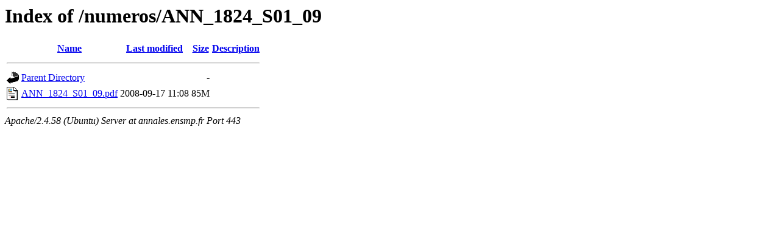

--- FILE ---
content_type: text/html;charset=UTF-8
request_url: https://annales.ensmp.fr/numeros/ANN_1824_S01_09/
body_size: 476
content:
<!DOCTYPE HTML PUBLIC "-//W3C//DTD HTML 3.2 Final//EN">
<html>
 <head>
  <title>Index of /numeros/ANN_1824_S01_09</title>
 </head>
 <body>
<h1>Index of /numeros/ANN_1824_S01_09</h1>
  <table>
   <tr><th valign="top"><img src="/icons/blank.gif" alt="[ICO]"></th><th><a href="?C=N;O=D">Name</a></th><th><a href="?C=M;O=A">Last modified</a></th><th><a href="?C=S;O=A">Size</a></th><th><a href="?C=D;O=A">Description</a></th></tr>
   <tr><th colspan="5"><hr></th></tr>
<tr><td valign="top"><img src="/icons/back.gif" alt="[PARENTDIR]"></td><td><a href="/numeros/">Parent Directory</a></td><td>&nbsp;</td><td align="right">  - </td><td>&nbsp;</td></tr>
<tr><td valign="top"><img src="/icons/layout.gif" alt="[   ]"></td><td><a href="ANN_1824_S01_09.pdf">ANN_1824_S01_09.pdf</a></td><td align="right">2008-09-17 11:08  </td><td align="right"> 85M</td><td>&nbsp;</td></tr>
   <tr><th colspan="5"><hr></th></tr>
</table>
<address>Apache/2.4.58 (Ubuntu) Server at annales.ensmp.fr Port 443</address>
</body></html>
